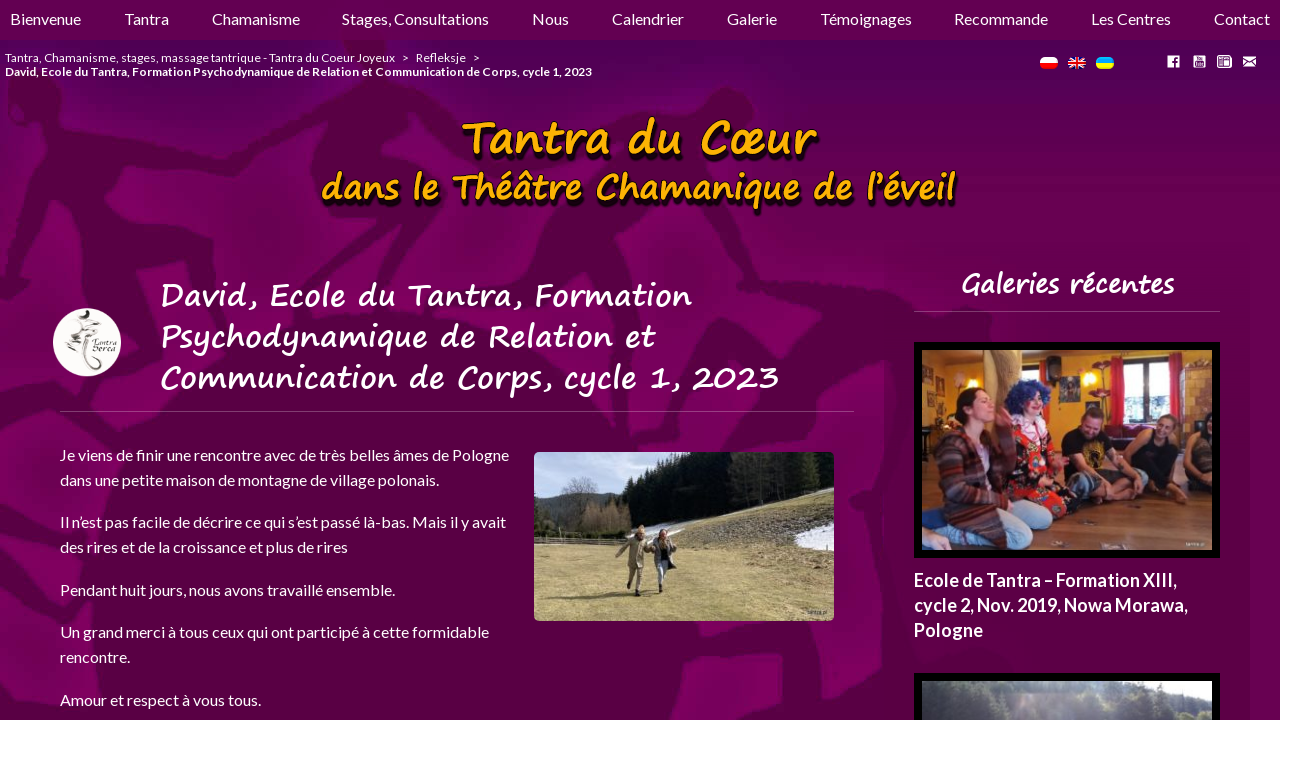

--- FILE ---
content_type: text/html; charset=UTF-8
request_url: https://www.tantra.pl/fr/refleksja/david-ecole-du-tantra-formation-psychodynamique-de-relation-et-communication-de-corps-cycle-2-2023/
body_size: 17571
content:
<!DOCTYPE html>
<html>
<head>
    <meta charset="utf-8">
    <script defer>var ajaxurl = 'https://www.tantra.pl/wp-admin/admin-ajax.php';</script>
    <link href="//cdn.rawgit.com/noelboss/featherlight/1.7.13/release/featherlight.min.css" type="text/css" rel="stylesheet" />
    <meta name='robots' content='index, follow, max-image-preview:large, max-snippet:-1, max-video-preview:-1' />
	<style>img:is([sizes="auto" i], [sizes^="auto," i]) { contain-intrinsic-size: 3000px 1500px }</style>
	<link rel="alternate" hreflang="pl-pl" href="https://www.tantra.pl/refleksja/david-school-of-tantra-of-the-heart-formation-of-psychodynamics-of-relations-and-body-communication-1st-meeting-2023/" />
<link rel="alternate" hreflang="en-us" href="https://www.tantra.pl/en/refleksja/david-school-of-tantra-of-the-heart-formation-of-psychodynamics-of-relations-and-body-communication-1st-meeting-2023/" />
<link rel="alternate" hreflang="fr-fr" href="https://www.tantra.pl/fr/refleksja/david-ecole-du-tantra-formation-psychodynamique-de-relation-et-communication-de-corps-cycle-2-2023/" />
<link rel="alternate" hreflang="x-default" href="https://www.tantra.pl/refleksja/david-school-of-tantra-of-the-heart-formation-of-psychodynamics-of-relations-and-body-communication-1st-meeting-2023/" />

<!-- Google Tag Manager for WordPress by gtm4wp.com -->
<script data-cfasync="false" data-pagespeed-no-defer>
	var gtm4wp_datalayer_name = "dataLayer";
	var dataLayer = dataLayer || [];
</script>
<!-- End Google Tag Manager for WordPress by gtm4wp.com -->
	<!-- This site is optimized with the Yoast SEO plugin v24.3 - https://yoast.com/wordpress/plugins/seo/ -->
	<title>David, Ecole du Tantra, Formation Psychodynamique de Relation et Communication de Corps, cycle 1, 2023 - Tantra.pl</title>
	<meta property="og:locale" content="fr_FR" />
	<meta property="og:type" content="article" />
	<meta property="og:title" content="David, Ecole du Tantra, Formation Psychodynamique de Relation et Communication de Corps, cycle 1, 2023 - Tantra.pl" />
	<meta property="og:description" content="Je viens de finir une rencontre avec de très belles âmes de Pologne dans une petite maison de montagne de village polonais. Il n&rsquo;est pas facile de décrire ce qui s&rsquo;est passé là-bas. Mais il y avait des rires et de la croissance et plus de rires Pendant huit jours, nous avons travaillé ensemble. Un grand [&hellip;]" />
	<meta property="og:url" content="https://www.tantra.pl/fr/refleksja/david-ecole-du-tantra-formation-psychodynamique-de-relation-et-communication-de-corps-cycle-2-2023/" />
	<meta property="og:site_name" content="Tantra.pl" />
	<meta property="article:publisher" content="https://www.facebook.com/TantraSerca/" />
	<meta property="article:modified_time" content="2023-05-07T09:42:56+00:00" />
	<meta property="og:image" content="https://www.tantra.pl/wp-content/uploads/2023/03/Orly-4.jpg" />
	<meta property="og:image:width" content="2292" />
	<meta property="og:image:height" content="1288" />
	<meta property="og:image:type" content="image/jpeg" />
	<meta name="twitter:card" content="summary_large_image" />
	<script type="application/ld+json" class="yoast-schema-graph">{"@context":"https://schema.org","@graph":[{"@type":"WebPage","@id":"https://www.tantra.pl/fr/refleksja/david-ecole-du-tantra-formation-psychodynamique-de-relation-et-communication-de-corps-cycle-2-2023/","url":"https://www.tantra.pl/fr/refleksja/david-ecole-du-tantra-formation-psychodynamique-de-relation-et-communication-de-corps-cycle-2-2023/","name":"David, Ecole du Tantra, Formation Psychodynamique de Relation et Communication de Corps, cycle 1, 2023 - Tantra.pl","isPartOf":{"@id":"https://www.tantra.pl/#website"},"primaryImageOfPage":{"@id":"https://www.tantra.pl/fr/refleksja/david-ecole-du-tantra-formation-psychodynamique-de-relation-et-communication-de-corps-cycle-2-2023/#primaryimage"},"image":{"@id":"https://www.tantra.pl/fr/refleksja/david-ecole-du-tantra-formation-psychodynamique-de-relation-et-communication-de-corps-cycle-2-2023/#primaryimage"},"thumbnailUrl":"https://www.tantra.pl/wp-content/uploads/2023/03/Orly-4-300x169.jpg","datePublished":"2023-03-22T15:31:05+00:00","dateModified":"2023-05-07T09:42:56+00:00","breadcrumb":{"@id":"https://www.tantra.pl/fr/refleksja/david-ecole-du-tantra-formation-psychodynamique-de-relation-et-communication-de-corps-cycle-2-2023/#breadcrumb"},"inLanguage":"fr-FR","potentialAction":[{"@type":"ReadAction","target":["https://www.tantra.pl/fr/refleksja/david-ecole-du-tantra-formation-psychodynamique-de-relation-et-communication-de-corps-cycle-2-2023/"]}]},{"@type":"ImageObject","inLanguage":"fr-FR","@id":"https://www.tantra.pl/fr/refleksja/david-ecole-du-tantra-formation-psychodynamique-de-relation-et-communication-de-corps-cycle-2-2023/#primaryimage","url":"https://www.tantra.pl/wp-content/uploads/2023/03/Orly-4-300x169.jpg","contentUrl":"https://www.tantra.pl/wp-content/uploads/2023/03/Orly-4-300x169.jpg"},{"@type":"BreadcrumbList","@id":"https://www.tantra.pl/fr/refleksja/david-ecole-du-tantra-formation-psychodynamique-de-relation-et-communication-de-corps-cycle-2-2023/#breadcrumb","itemListElement":[{"@type":"ListItem","position":1,"name":"Strona główna","item":"https://www.tantra.pl/fr/"},{"@type":"ListItem","position":2,"name":"Refleksje","item":"https://www.tantra.pl/refleksja/"},{"@type":"ListItem","position":3,"name":"David, Ecole du Tantra, Formation Psychodynamique de Relation et Communication de Corps, cycle 1, 2023"}]},{"@type":"WebSite","@id":"https://www.tantra.pl/#website","url":"https://www.tantra.pl/","name":"Tantra.pl","description":"Tantra pochodzi z sanskrytu i oznacza „tkać” . To też sztuka świadomego kochania. Zobacz więcej o szamanizmie, psychoterapii, masażach i warsztatach.","potentialAction":[{"@type":"SearchAction","target":{"@type":"EntryPoint","urlTemplate":"https://www.tantra.pl/?s={search_term_string}"},"query-input":{"@type":"PropertyValueSpecification","valueRequired":true,"valueName":"search_term_string"}}],"inLanguage":"fr-FR"}]}</script>
	<!-- / Yoast SEO plugin. -->


<link rel='dns-prefetch' href='//fonts.googleapis.com' />
<link rel='dns-prefetch' href='//cdnjs.cloudflare.com' />
<link rel="alternate" type="application/rss+xml" title="Tantra.pl &raquo; Flux" href="https://www.tantra.pl/fr/feed/" />
<link rel="alternate" type="application/rss+xml" title="Tantra.pl &raquo; Flux des commentaires" href="https://www.tantra.pl/fr/comments/feed/" />
<link rel='stylesheet' id='validate-engine-css-css' href='https://www.tantra.pl/wp-content/plugins/wysija-newsletters/css/validationEngine.jquery.css?ver=2.19' type='text/css' media='all' />
<link rel='stylesheet' id='wp-block-library-css' href='https://www.tantra.pl/wp-includes/css/dist/block-library/style.min.css?ver=6.7.4' type='text/css' media='all' />
<style id='classic-theme-styles-inline-css' type='text/css'>
/*! This file is auto-generated */
.wp-block-button__link{color:#fff;background-color:#32373c;border-radius:9999px;box-shadow:none;text-decoration:none;padding:calc(.667em + 2px) calc(1.333em + 2px);font-size:1.125em}.wp-block-file__button{background:#32373c;color:#fff;text-decoration:none}
</style>
<style id='global-styles-inline-css' type='text/css'>
:root{--wp--preset--aspect-ratio--square: 1;--wp--preset--aspect-ratio--4-3: 4/3;--wp--preset--aspect-ratio--3-4: 3/4;--wp--preset--aspect-ratio--3-2: 3/2;--wp--preset--aspect-ratio--2-3: 2/3;--wp--preset--aspect-ratio--16-9: 16/9;--wp--preset--aspect-ratio--9-16: 9/16;--wp--preset--color--black: #000000;--wp--preset--color--cyan-bluish-gray: #abb8c3;--wp--preset--color--white: #ffffff;--wp--preset--color--pale-pink: #f78da7;--wp--preset--color--vivid-red: #cf2e2e;--wp--preset--color--luminous-vivid-orange: #ff6900;--wp--preset--color--luminous-vivid-amber: #fcb900;--wp--preset--color--light-green-cyan: #7bdcb5;--wp--preset--color--vivid-green-cyan: #00d084;--wp--preset--color--pale-cyan-blue: #8ed1fc;--wp--preset--color--vivid-cyan-blue: #0693e3;--wp--preset--color--vivid-purple: #9b51e0;--wp--preset--gradient--vivid-cyan-blue-to-vivid-purple: linear-gradient(135deg,rgba(6,147,227,1) 0%,rgb(155,81,224) 100%);--wp--preset--gradient--light-green-cyan-to-vivid-green-cyan: linear-gradient(135deg,rgb(122,220,180) 0%,rgb(0,208,130) 100%);--wp--preset--gradient--luminous-vivid-amber-to-luminous-vivid-orange: linear-gradient(135deg,rgba(252,185,0,1) 0%,rgba(255,105,0,1) 100%);--wp--preset--gradient--luminous-vivid-orange-to-vivid-red: linear-gradient(135deg,rgba(255,105,0,1) 0%,rgb(207,46,46) 100%);--wp--preset--gradient--very-light-gray-to-cyan-bluish-gray: linear-gradient(135deg,rgb(238,238,238) 0%,rgb(169,184,195) 100%);--wp--preset--gradient--cool-to-warm-spectrum: linear-gradient(135deg,rgb(74,234,220) 0%,rgb(151,120,209) 20%,rgb(207,42,186) 40%,rgb(238,44,130) 60%,rgb(251,105,98) 80%,rgb(254,248,76) 100%);--wp--preset--gradient--blush-light-purple: linear-gradient(135deg,rgb(255,206,236) 0%,rgb(152,150,240) 100%);--wp--preset--gradient--blush-bordeaux: linear-gradient(135deg,rgb(254,205,165) 0%,rgb(254,45,45) 50%,rgb(107,0,62) 100%);--wp--preset--gradient--luminous-dusk: linear-gradient(135deg,rgb(255,203,112) 0%,rgb(199,81,192) 50%,rgb(65,88,208) 100%);--wp--preset--gradient--pale-ocean: linear-gradient(135deg,rgb(255,245,203) 0%,rgb(182,227,212) 50%,rgb(51,167,181) 100%);--wp--preset--gradient--electric-grass: linear-gradient(135deg,rgb(202,248,128) 0%,rgb(113,206,126) 100%);--wp--preset--gradient--midnight: linear-gradient(135deg,rgb(2,3,129) 0%,rgb(40,116,252) 100%);--wp--preset--font-size--small: 13px;--wp--preset--font-size--medium: 20px;--wp--preset--font-size--large: 36px;--wp--preset--font-size--x-large: 42px;--wp--preset--spacing--20: 0.44rem;--wp--preset--spacing--30: 0.67rem;--wp--preset--spacing--40: 1rem;--wp--preset--spacing--50: 1.5rem;--wp--preset--spacing--60: 2.25rem;--wp--preset--spacing--70: 3.38rem;--wp--preset--spacing--80: 5.06rem;--wp--preset--shadow--natural: 6px 6px 9px rgba(0, 0, 0, 0.2);--wp--preset--shadow--deep: 12px 12px 50px rgba(0, 0, 0, 0.4);--wp--preset--shadow--sharp: 6px 6px 0px rgba(0, 0, 0, 0.2);--wp--preset--shadow--outlined: 6px 6px 0px -3px rgba(255, 255, 255, 1), 6px 6px rgba(0, 0, 0, 1);--wp--preset--shadow--crisp: 6px 6px 0px rgba(0, 0, 0, 1);}:where(.is-layout-flex){gap: 0.5em;}:where(.is-layout-grid){gap: 0.5em;}body .is-layout-flex{display: flex;}.is-layout-flex{flex-wrap: wrap;align-items: center;}.is-layout-flex > :is(*, div){margin: 0;}body .is-layout-grid{display: grid;}.is-layout-grid > :is(*, div){margin: 0;}:where(.wp-block-columns.is-layout-flex){gap: 2em;}:where(.wp-block-columns.is-layout-grid){gap: 2em;}:where(.wp-block-post-template.is-layout-flex){gap: 1.25em;}:where(.wp-block-post-template.is-layout-grid){gap: 1.25em;}.has-black-color{color: var(--wp--preset--color--black) !important;}.has-cyan-bluish-gray-color{color: var(--wp--preset--color--cyan-bluish-gray) !important;}.has-white-color{color: var(--wp--preset--color--white) !important;}.has-pale-pink-color{color: var(--wp--preset--color--pale-pink) !important;}.has-vivid-red-color{color: var(--wp--preset--color--vivid-red) !important;}.has-luminous-vivid-orange-color{color: var(--wp--preset--color--luminous-vivid-orange) !important;}.has-luminous-vivid-amber-color{color: var(--wp--preset--color--luminous-vivid-amber) !important;}.has-light-green-cyan-color{color: var(--wp--preset--color--light-green-cyan) !important;}.has-vivid-green-cyan-color{color: var(--wp--preset--color--vivid-green-cyan) !important;}.has-pale-cyan-blue-color{color: var(--wp--preset--color--pale-cyan-blue) !important;}.has-vivid-cyan-blue-color{color: var(--wp--preset--color--vivid-cyan-blue) !important;}.has-vivid-purple-color{color: var(--wp--preset--color--vivid-purple) !important;}.has-black-background-color{background-color: var(--wp--preset--color--black) !important;}.has-cyan-bluish-gray-background-color{background-color: var(--wp--preset--color--cyan-bluish-gray) !important;}.has-white-background-color{background-color: var(--wp--preset--color--white) !important;}.has-pale-pink-background-color{background-color: var(--wp--preset--color--pale-pink) !important;}.has-vivid-red-background-color{background-color: var(--wp--preset--color--vivid-red) !important;}.has-luminous-vivid-orange-background-color{background-color: var(--wp--preset--color--luminous-vivid-orange) !important;}.has-luminous-vivid-amber-background-color{background-color: var(--wp--preset--color--luminous-vivid-amber) !important;}.has-light-green-cyan-background-color{background-color: var(--wp--preset--color--light-green-cyan) !important;}.has-vivid-green-cyan-background-color{background-color: var(--wp--preset--color--vivid-green-cyan) !important;}.has-pale-cyan-blue-background-color{background-color: var(--wp--preset--color--pale-cyan-blue) !important;}.has-vivid-cyan-blue-background-color{background-color: var(--wp--preset--color--vivid-cyan-blue) !important;}.has-vivid-purple-background-color{background-color: var(--wp--preset--color--vivid-purple) !important;}.has-black-border-color{border-color: var(--wp--preset--color--black) !important;}.has-cyan-bluish-gray-border-color{border-color: var(--wp--preset--color--cyan-bluish-gray) !important;}.has-white-border-color{border-color: var(--wp--preset--color--white) !important;}.has-pale-pink-border-color{border-color: var(--wp--preset--color--pale-pink) !important;}.has-vivid-red-border-color{border-color: var(--wp--preset--color--vivid-red) !important;}.has-luminous-vivid-orange-border-color{border-color: var(--wp--preset--color--luminous-vivid-orange) !important;}.has-luminous-vivid-amber-border-color{border-color: var(--wp--preset--color--luminous-vivid-amber) !important;}.has-light-green-cyan-border-color{border-color: var(--wp--preset--color--light-green-cyan) !important;}.has-vivid-green-cyan-border-color{border-color: var(--wp--preset--color--vivid-green-cyan) !important;}.has-pale-cyan-blue-border-color{border-color: var(--wp--preset--color--pale-cyan-blue) !important;}.has-vivid-cyan-blue-border-color{border-color: var(--wp--preset--color--vivid-cyan-blue) !important;}.has-vivid-purple-border-color{border-color: var(--wp--preset--color--vivid-purple) !important;}.has-vivid-cyan-blue-to-vivid-purple-gradient-background{background: var(--wp--preset--gradient--vivid-cyan-blue-to-vivid-purple) !important;}.has-light-green-cyan-to-vivid-green-cyan-gradient-background{background: var(--wp--preset--gradient--light-green-cyan-to-vivid-green-cyan) !important;}.has-luminous-vivid-amber-to-luminous-vivid-orange-gradient-background{background: var(--wp--preset--gradient--luminous-vivid-amber-to-luminous-vivid-orange) !important;}.has-luminous-vivid-orange-to-vivid-red-gradient-background{background: var(--wp--preset--gradient--luminous-vivid-orange-to-vivid-red) !important;}.has-very-light-gray-to-cyan-bluish-gray-gradient-background{background: var(--wp--preset--gradient--very-light-gray-to-cyan-bluish-gray) !important;}.has-cool-to-warm-spectrum-gradient-background{background: var(--wp--preset--gradient--cool-to-warm-spectrum) !important;}.has-blush-light-purple-gradient-background{background: var(--wp--preset--gradient--blush-light-purple) !important;}.has-blush-bordeaux-gradient-background{background: var(--wp--preset--gradient--blush-bordeaux) !important;}.has-luminous-dusk-gradient-background{background: var(--wp--preset--gradient--luminous-dusk) !important;}.has-pale-ocean-gradient-background{background: var(--wp--preset--gradient--pale-ocean) !important;}.has-electric-grass-gradient-background{background: var(--wp--preset--gradient--electric-grass) !important;}.has-midnight-gradient-background{background: var(--wp--preset--gradient--midnight) !important;}.has-small-font-size{font-size: var(--wp--preset--font-size--small) !important;}.has-medium-font-size{font-size: var(--wp--preset--font-size--medium) !important;}.has-large-font-size{font-size: var(--wp--preset--font-size--large) !important;}.has-x-large-font-size{font-size: var(--wp--preset--font-size--x-large) !important;}
:where(.wp-block-post-template.is-layout-flex){gap: 1.25em;}:where(.wp-block-post-template.is-layout-grid){gap: 1.25em;}
:where(.wp-block-columns.is-layout-flex){gap: 2em;}:where(.wp-block-columns.is-layout-grid){gap: 2em;}
:root :where(.wp-block-pullquote){font-size: 1.5em;line-height: 1.6;}
</style>
<link rel='stylesheet' id='contact-form-7-css' href='https://www.tantra.pl/wp-content/plugins/contact-form-7/includes/css/styles.css?ver=6.0.3' type='text/css' media='all' />
<link rel='stylesheet' id='wpml-legacy-horizontal-list-0-css' href='https://www.tantra.pl/wp-content/plugins/sitepress-multilingual-cms/templates/language-switchers/legacy-list-horizontal/style.min.css?ver=1' type='text/css' media='all' />
<link rel='stylesheet' id='tantra-style-css' href='https://www.tantra.pl/wp-content/themes/tantra/dist/css/main.css?ver=6.7.4' type='text/css' media='all' />
<link rel='stylesheet' id='tantra-fonts-css' href='https://fonts.googleapis.com/css?family=Courgette%7CLato%3A400%2C700%2C900&#038;amp&#038;subset=latin-ext&#038;ver=6.7.4' type='text/css' media='all' />
<link rel='stylesheet' id='photo_swipe-css' href='https://www.tantra.pl/wp-content/themes/tantra/dist/css/photoswipe.css?ver=6.7.4' type='text/css' media='all' />
<link rel='stylesheet' id='photo_swipe_def-css' href='https://www.tantra.pl/wp-content/themes/tantra/dist/css/default-skin/default-skin.css?ver=6.7.4' type='text/css' media='all' />
<link rel='stylesheet' id='font-awsome_all-css' href='https://cdnjs.cloudflare.com/ajax/libs/font-awesome/5.9.0/css/all.css?ver=6.7.4' type='text/css' media='all' />
<link rel='stylesheet' id='feather_light_css-css' href='https://www.tantra.pl/wp-content/themes/tantra/dist/css/featherlight.min.css?ver=6.7.4' type='text/css' media='1' />
<link rel='stylesheet' id='fwdr3dcov_cov_css-css' href='https://www.tantra.pl/wp-content/plugins/codecanyon-7032682-royal-3d-coverflow-wordpress-plugin/css/fwdr3dcov.css?ver=6.7.4' type='text/css' media='all' />
<!--n2css--><!--n2js--><script type="text/javascript" src="https://www.tantra.pl/wp-includes/js/jquery/jquery.min.js?ver=3.7.1" id="jquery-core-js"></script>
<script type="text/javascript" src="https://www.tantra.pl/wp-includes/js/jquery/jquery-migrate.min.js?ver=3.4.1" id="jquery-migrate-js"></script>
<script type="text/javascript" src="https://www.tantra.pl/wp-content/themes/tantra/dist/js/photoswipe.min.js?ver=6.7.4" id="photo_swipe-js"></script>
<script type="text/javascript" src="https://www.tantra.pl/wp-content/themes/tantra/dist/js/photoswipe-ui-default.min.js?ver=6.7.4" id="photo_swipe_def-js"></script>
<script type="text/javascript" src="https://www.tantra.pl/wp-content/plugins/codecanyon-7032682-royal-3d-coverflow-wordpress-plugin/js/FWDRoyal3DCoverflow.js?ver=6.7.4" id="fwdr3dcov_cov_script-js"></script>
<link rel="https://api.w.org/" href="https://www.tantra.pl/fr/wp-json/" /><link rel="EditURI" type="application/rsd+xml" title="RSD" href="https://www.tantra.pl/xmlrpc.php?rsd" />
<meta name="generator" content="WordPress 6.7.4" />
<link rel='shortlink' href='https://www.tantra.pl/fr/?p=77452' />
<link rel="alternate" title="oEmbed (JSON)" type="application/json+oembed" href="https://www.tantra.pl/fr/wp-json/oembed/1.0/embed?url=https%3A%2F%2Fwww.tantra.pl%2Ffr%2Frefleksja%2Fdavid-ecole-du-tantra-formation-psychodynamique-de-relation-et-communication-de-corps-cycle-2-2023%2F" />
<link rel="alternate" title="oEmbed (XML)" type="text/xml+oembed" href="https://www.tantra.pl/fr/wp-json/oembed/1.0/embed?url=https%3A%2F%2Fwww.tantra.pl%2Ffr%2Frefleksja%2Fdavid-ecole-du-tantra-formation-psychodynamique-de-relation-et-communication-de-corps-cycle-2-2023%2F&#038;format=xml" />
<meta name="generator" content="WPML ver:4.6.15 stt:1,4,42,56;" />

<!-- Google Tag Manager for WordPress by gtm4wp.com -->
<!-- GTM Container placement set to footer -->
<script data-cfasync="false" data-pagespeed-no-defer>
	var dataLayer_content = {"pagePostType":"tan_reflexions","pagePostType2":"single-tan_reflexions","pagePostAuthor":"Magdalena Kaminska"};
	dataLayer.push( dataLayer_content );
</script>
<script data-cfasync="false" data-pagespeed-no-defer>
(function(w,d,s,l,i){w[l]=w[l]||[];w[l].push({'gtm.start':
new Date().getTime(),event:'gtm.js'});var f=d.getElementsByTagName(s)[0],
j=d.createElement(s),dl=l!='dataLayer'?'&l='+l:'';j.async=true;j.src=
'//www.googletagmanager.com/gtm.js?id='+i+dl;f.parentNode.insertBefore(j,f);
})(window,document,'script','dataLayer','GTM-W9P492GD');
</script>
<!-- End Google Tag Manager for WordPress by gtm4wp.com --><script type="application/ld+json">{
    "@context": "https://schema.org",
    "@type": "Article",
    "mainEntityOfPage": {
        "@type": "WebPage",
        "@id": "https://www.tantra.pl/fr/refleksja/david-ecole-du-tantra-formation-psychodynamique-de-relation-et-communication-de-corps-cycle-2-2023/"
    },
    "headline": "David, Ecole du Tantra, Formation Psychodynamique de Relation et Communication de Corps, cycle 1, 2023",
    "image": [
        "https://www.tantra.pl/wp-content/uploads/2023/03/Orly-4.jpg"
    ],
    "datePublished": "2023-03-22 16:31:05",
    "dateModified": "2023-05-07 11:42:56",
    "author": {
        "@type": "Person",
        "name": "Magdalena Kaminska"
    },
    "publisher": {
        "@type": "Organization",
        "name": "Tantra.pl",
        "logo": {
            "@type": "ImageObject",
            "url": "https://www.tantra.pl/wp-content/uploads/2020/05/tantra_fr.png"
        }
    },
    "description": "Je viens de finir une rencontre avec de tr\u00e8s belles \u00e2mes\u00a0de Pologne dans une petite maison de montagne de village polonais. Il n&rsquo;est pas facile de d\u00e9crire ce qui s&rsquo;est pass\u00e9 l\u00e0-bas. Mais il y avait des rires et de la croissance et plus de rires Pendant huit jours, nous avons travaill\u00e9 ensemble. Un grand"
}</script>    <meta name="viewport" content="width=device-width, initial-scale=1">
</head>
<body id="global" class="tan_reflexions-template-default single single-tan_reflexions postid-77452" oncontextmenu="return false" onselectstart="return false" ondragstart="return false">

<!-- header -->
<header id="" class="clearfix header header--nofix">
    <!-- Global site tag (gtag.js) - Google Analytics -->
    <script async src="https://www.googletagmanager.com/gtag/js?id=UA-10529753-2"></script>

    <script>

      window.dataLayer = window.dataLayer || [];

      function gtag(){dataLayer.push(arguments);}

      gtag('js', new Date());
      gtag('config', 'UA-10529753-2');

    </script>

        <!-- header__menu -->
        <nav class="header__menu header__menu--upper  main-menu jsMainMenu">

            <!-- header__container -->
            <div class="header__container clearfix">

                <div class="header__menus--links menu jsMobileMenu">
                    <ul id="menu-main-francuski0" class="nav nav--main"><li id="menu-item-3152" class="menu-item menu-item-type-custom menu-item-object-custom menu-item-3152"><a href="/fr/" data-wpel-link="internal">Bienvenue</a></li>
<li id="menu-item-74525" class="menu-item menu-item-type-custom menu-item-object-custom menu-item-has-children menu-item-74525"><a href="http://www.tantra.pl/fr/" data-wpel-link="internal">Tantra</a>
<ul class="sub-menu">
	<li id="menu-item-23396" class="menu-item menu-item-type-post_type menu-item-object-tan_workshops menu-item-23396"><a href="https://www.tantra.pl/fr/warsztaty/ecole-du-tantra/" data-wpel-link="internal">Ecole du Tantra du Coeur 2-ans</a></li>
	<li id="menu-item-29503" class="menu-item menu-item-type-post_type menu-item-object-page menu-item-has-children menu-item-29503"><a href="https://www.tantra.pl/fr/stages-tantriques/" data-wpel-link="internal">Stages Tantriques  ➤</a>
	<ul class="sub-menu">
		<li id="menu-item-23397" class="menu-item menu-item-type-post_type menu-item-object-tan_workshops menu-item-23397"><a href="https://www.tantra.pl/fr/warsztaty/reveillon-tantrique/" data-wpel-link="internal">Reveillon Tantrique</a></li>
		<li id="menu-item-39838" class="menu-item menu-item-type-post_type menu-item-object-tan_events menu-item-39838"><a href="https://www.tantra.pl/fr/kalendarium/warsztat-tantryczno-szamanski-wedrowka-zakochanych/" data-wpel-link="internal">Stage tantrique et shamanique, Le Voyage des Amoureux</a></li>
		<li id="menu-item-39835" class="menu-item menu-item-type-post_type menu-item-object-tan_events menu-item-39835"><a href="https://www.tantra.pl/fr/kalendarium/stage-de-tantra-du-coeur-indie/" data-wpel-link="internal">Tantra Chamanique en Inde</a></li>
		<li id="menu-item-23391" class="menu-item menu-item-type-post_type menu-item-object-tan_workshops menu-item-23391"><a href="https://www.tantra.pl/fr/warsztaty/enfant-interieur/" data-wpel-link="internal">Enfant intérieur – stage du tantra</a></li>
		<li id="menu-item-39836" class="menu-item menu-item-type-post_type menu-item-object-tan_events menu-item-39836"><a href="https://www.tantra.pl/fr/kalendarium/letni-otwarty-warsztat-tantry/" data-wpel-link="internal">„Eros et Psyche” – Stage ouvert du Tantra</a></li>
		<li id="menu-item-39837" class="menu-item menu-item-type-post_type menu-item-object-tan_events menu-item-39837"><a href="https://www.tantra.pl/fr/kalendarium/stage-ouvert-du-tantra-du-printemps/" data-wpel-link="internal">Tantra chamanique – Femme, homme, être humain – Pont vers la multidimensionnalité – stage ouvert</a></li>
		<li id="menu-item-31394" class="menu-item menu-item-type-post_type menu-item-object-tan_workshops menu-item-31394"><a href="https://www.tantra.pl/fr/warsztaty/la-graine-de-la-terre/" data-wpel-link="internal">La graine de la terre</a></li>
		<li id="menu-item-29988" class="menu-item menu-item-type-post_type menu-item-object-tan_workshops menu-item-29988"><a href="https://www.tantra.pl/fr/warsztaty/kobieta-w-tobie/" data-wpel-link="internal">La Femme en Toi ; Un Stage pour les Hommes et les Femmes</a></li>
		<li id="menu-item-29989" class="menu-item menu-item-type-post_type menu-item-object-tan_workshops menu-item-29989"><a href="https://www.tantra.pl/fr/warsztaty/relacje-seksualne/" data-wpel-link="internal">Le voyage à travers les Sept dimensions de la relation sexuelle.</a></li>
		<li id="menu-item-23395" class="menu-item menu-item-type-post_type menu-item-object-tan_workshops menu-item-23395"><a href="https://www.tantra.pl/fr/warsztaty/tantra-pour-les-couples/" data-wpel-link="internal">Tantra pour Couples</a></li>
	</ul>
</li>
	<li id="menu-item-47285" class="menu-item menu-item-type-post_type menu-item-object-page menu-item-47285"><a href="https://www.tantra.pl/fr/tantra-du-coeur/" data-wpel-link="internal">Qu&rsquo;est-ce que le Tantra</a></li>
	<li id="menu-item-47281" class="menu-item menu-item-type-post_type menu-item-object-page menu-item-47281"><a href="https://www.tantra.pl/fr/themes-de-nos-ateliers/" data-wpel-link="internal">Tantra en France – Thèmes de nos ateliers</a></li>
	<li id="menu-item-23398" class="menu-item menu-item-type-post_type menu-item-object-page menu-item-23398"><a href="https://www.tantra.pl/fr/massage-therapeutique/massage-tantrique/" data-wpel-link="internal">Massage Tantrique</a></li>
</ul>
</li>
<li id="menu-item-74526" class="menu-item menu-item-type-custom menu-item-object-custom menu-item-has-children menu-item-74526"><a href="http://www.tantra.pl/fr/" data-wpel-link="internal">Chamanisme</a>
<ul class="sub-menu">
	<li id="menu-item-47283" class="menu-item menu-item-type-post_type menu-item-object-page menu-item-47283"><a href="https://www.tantra.pl/fr/chamanisme/" data-wpel-link="internal">Qu&rsquo;est-ce que le Chamanisme</a></li>
	<li id="menu-item-29504" class="menu-item menu-item-type-post_type menu-item-object-page menu-item-has-children menu-item-29504"><a href="https://www.tantra.pl/fr/stages-chamaniques/" data-wpel-link="internal">Stages Chamaniques  ➤</a>
	<ul class="sub-menu">
		<li id="menu-item-23355" class="menu-item menu-item-type-post_type menu-item-object-tan_workshops menu-item-23355"><a href="https://www.tantra.pl/fr/warsztaty/danse-avec-les-dieux/" data-wpel-link="internal">Danse avec les Dieux et les Déesses</a></li>
		<li id="menu-item-23353" class="menu-item menu-item-type-post_type menu-item-object-tan_workshops menu-item-23353"><a href="https://www.tantra.pl/fr/warsztaty/voyage-du-heros/" data-wpel-link="internal">Le Voyage du Héros</a></li>
		<li id="menu-item-30293" class="menu-item menu-item-type-post_type menu-item-object-tan_workshops menu-item-30293"><a href="https://www.tantra.pl/fr/warsztaty/stage-le-voyage-de-lamoureux/" data-wpel-link="internal">Le voyage de l’amoureux</a></li>
		<li id="menu-item-23356" class="menu-item menu-item-type-post_type menu-item-object-tan_workshops menu-item-23356"><a href="https://www.tantra.pl/fr/warsztaty/reve-vie/" data-wpel-link="internal">Rêve et Tarot</a></li>
		<li id="menu-item-23354" class="menu-item menu-item-type-post_type menu-item-object-tan_workshops menu-item-23354"><a href="https://www.tantra.pl/fr/warsztaty/stage-chamanique-mort-et-resurrection/" data-wpel-link="internal">Mort et Résurrection</a></li>
	</ul>
</li>
	<li id="menu-item-28153" class="menu-item menu-item-type-post_type menu-item-object-page menu-item-28153"><a href="https://www.tantra.pl/fr/expeditions/" data-wpel-link="internal">Voyageur chamanique</a></li>
	<li id="menu-item-74528" class="menu-item menu-item-type-post_type menu-item-object-page menu-item-74528"><a href="https://www.tantra.pl/fr/themes-de-nos-ateliers/" data-wpel-link="internal">Tantra en France – Thèmes de nos ateliers</a></li>
</ul>
</li>
<li id="menu-item-28273" class="menu-item menu-item-type-post_type menu-item-object-page menu-item-has-children menu-item-28273"><a href="https://www.tantra.pl/fr/stages-consultations/" data-wpel-link="internal">Stages, Consultations</a>
<ul class="sub-menu">
	<li id="menu-item-74529" class="menu-item menu-item-type-post_type menu-item-object-page menu-item-74529"><a href="https://www.tantra.pl/fr/developpement-personnel/psychoterapia/" data-wpel-link="internal">Psychothérapie</a></li>
	<li id="menu-item-23235" class="menu-item menu-item-type-taxonomy menu-item-object-tan_workshops_cats menu-item-23235"><a href="https://www.tantra.pl/fr/tantra/stages-danse-musique-voix/" data-wpel-link="internal">Stages danse musique voix</a></li>
	<li id="menu-item-23237" class="menu-item menu-item-type-post_type menu-item-object-tan_workshops menu-item-23237"><a href="https://www.tantra.pl/fr/warsztaty/therapie-energetique-en-entreprise/" data-wpel-link="internal">Thérapie énergétique en entreprise</a></li>
	<li id="menu-item-23643" class="menu-item menu-item-type-post_type menu-item-object-page menu-item-23643"><a href="https://www.tantra.pl/fr/evenements/" data-wpel-link="internal">Événements</a></li>
</ul>
</li>
<li id="menu-item-3197" class="menu-item menu-item-type-custom menu-item-object-custom menu-item-has-children menu-item-3197"><a href="/fr/nous2-fr/" data-wpel-link="internal">Nous</a>
<ul class="sub-menu">
	<li id="menu-item-23006" class="menu-item menu-item-type-post_type menu-item-object-tan_team menu-item-23006"><a href="https://www.tantra.pl/fr/o-nas/gaya/" data-wpel-link="internal">Gaya</a></li>
	<li id="menu-item-23007" class="menu-item menu-item-type-post_type menu-item-object-tan_team menu-item-23007"><a href="https://www.tantra.pl/fr/o-nas/szymon/" data-wpel-link="internal">Szymon Podgorski</a></li>
	<li id="menu-item-23012" class="menu-item menu-item-type-post_type menu-item-object-tan_team menu-item-23012"><a href="https://www.tantra.pl/fr/o-nas/fr-aleksandra-sasza/" data-wpel-link="internal">Aleksandra Jozwiak</a></li>
	<li id="menu-item-23016" class="menu-item menu-item-type-post_type menu-item-object-tan_team menu-item-23016"><a href="https://www.tantra.pl/fr/o-nas/magdalena-kaminska/" data-wpel-link="internal">Magdalena K.</a></li>
	<li id="menu-item-23013" class="menu-item menu-item-type-post_type menu-item-object-tan_team menu-item-23013"><a href="https://www.tantra.pl/fr/o-nas/aleksandra-perpetua/" data-wpel-link="internal">Aleksandra Podgórska</a></li>
	<li id="menu-item-23009" class="menu-item menu-item-type-post_type menu-item-object-tan_team menu-item-23009"><a href="https://www.tantra.pl/fr/o-nas/anna-waszkielewicz/" data-wpel-link="internal">Anna Waszkielewicz</a></li>
	<li id="menu-item-23011" class="menu-item menu-item-type-post_type menu-item-object-tan_team menu-item-23011"><a href="https://www.tantra.pl/fr/o-nas/magdalena-dominiak/" data-wpel-link="internal">Magdalena Dominiak</a></li>
	<li id="menu-item-23005" class="menu-item menu-item-type-post_type menu-item-object-tan_team menu-item-23005"><a href="https://www.tantra.pl/fr/o-nas/mario-fr/" data-wpel-link="internal">Mario</a></li>
</ul>
</li>
<li id="menu-item-23351" class="menu-item menu-item-type-custom menu-item-object-custom menu-item-23351"><a href="https://www.tantra.pl/fr/kalendarium/" data-wpel-link="internal">Calendrier</a></li>
<li id="menu-item-24069" class="menu-item menu-item-type-post_type_archive menu-item-object-tan_gallery menu-item-has-children menu-item-24069"><a href="https://www.tantra.pl/fr/galeria/" data-wpel-link="internal">Galerie</a>
<ul class="sub-menu">
	<li id="menu-item-47280" class="menu-item menu-item-type-post_type_archive menu-item-object-tan_gallery menu-item-47280"><a href="https://www.tantra.pl/fr/galeria/" data-wpel-link="internal">Photos de stage</a></li>
	<li id="menu-item-23239" class="menu-item menu-item-type-custom menu-item-object-custom menu-item-23239"><a target="_blank" href="https://www.youtube.com/channel/UCM1FiaD93QMf4N_gx9NTHFw" data-wpel-link="external" rel="nofollow">Video</a></li>
</ul>
</li>
<li id="menu-item-24121" class="menu-item menu-item-type-custom menu-item-object-custom menu-item-has-children menu-item-24121"><a href="/fr/refleksje/" data-wpel-link="internal">Témoignages</a>
<ul class="sub-menu">
	<li id="menu-item-24122" class="menu-item menu-item-type-taxonomy menu-item-object-tan_reflexions_cat current-tan_reflexions-ancestor current-menu-parent current-tan_reflexions-parent menu-item-24122"><a href="https://www.tantra.pl/fr/refleksje/2-ans-ecole-du-tantra/" data-wpel-link="internal">2-ans Ecole du Tantra</a></li>
	<li id="menu-item-28231" class="menu-item menu-item-type-taxonomy menu-item-object-tan_reflexions_cat menu-item-28231"><a href="https://www.tantra.pl/fr/refleksje/la-danse-avec-les-dieux/" data-wpel-link="internal">La Danse avec les Dieux</a></li>
	<li id="menu-item-28227" class="menu-item menu-item-type-taxonomy menu-item-object-tan_reflexions_cat menu-item-28227"><a href="https://www.tantra.pl/fr/refleksje/le-voyage-du-heros/" data-wpel-link="internal">Le Voyage du Héros</a></li>
	<li id="menu-item-79226" class="menu-item menu-item-type-taxonomy menu-item-object-tan_reflexions_cat menu-item-79226"><a href="https://www.tantra.pl/fr/refleksje/le-nom-que-je-porte/" data-wpel-link="internal">Le Nom que je porte</a></li>
	<li id="menu-item-90008" class="menu-item menu-item-type-taxonomy menu-item-object-tan_reflexions_cat menu-item-90008"><a href="https://www.tantra.pl/fr/refleksje/le-voyage-des-amorous/" data-wpel-link="internal">Le Voyage des Amoureux</a></li>
	<li id="menu-item-28228" class="menu-item menu-item-type-taxonomy menu-item-object-tan_reflexions_cat menu-item-28228"><a href="https://www.tantra.pl/fr/refleksje/reveillon-tantrique/" data-wpel-link="internal">Reveillon Tantrique</a></li>
	<li id="menu-item-100048" class="menu-item menu-item-type-taxonomy menu-item-object-tan_reflexions_cat menu-item-100048"><a href="https://www.tantra.pl/fr/refleksje/larbre-de-vie/" data-wpel-link="internal">L&rsquo;Arbre de vie</a></li>
	<li id="menu-item-28232" class="menu-item menu-item-type-taxonomy menu-item-object-tan_reflexions_cat menu-item-28232"><a href="https://www.tantra.pl/fr/refleksje/reve-la-vie/" data-wpel-link="internal">Reve la vie</a></li>
	<li id="menu-item-28229" class="menu-item menu-item-type-taxonomy menu-item-object-tan_reflexions_cat menu-item-28229"><a href="https://www.tantra.pl/fr/refleksje/smierc-i-odrodzenie-fr/" data-wpel-link="internal">Mort et la Renaissance</a></li>
	<li id="menu-item-85397" class="menu-item menu-item-type-taxonomy menu-item-object-tan_reflexions_cat menu-item-85397"><a href="https://www.tantra.pl/fr/refleksje/tantra-du-coeur-en-inde/" data-wpel-link="internal">Tantra du Coeur en Inde</a></li>
	<li id="menu-item-90020" class="menu-item menu-item-type-taxonomy menu-item-object-tan_reflexions_cat menu-item-90020"><a href="https://www.tantra.pl/fr/refleksje/enfant-interieur/" data-wpel-link="internal">Enfant intérieur</a></li>
	<li id="menu-item-28226" class="menu-item menu-item-type-taxonomy menu-item-object-tan_reflexions_cat menu-item-28226"><a href="https://www.tantra.pl/fr/refleksje/stage-ouvert-de-tantra/" data-wpel-link="internal">Stage ouvert de tantra</a></li>
	<li id="menu-item-28230" class="menu-item menu-item-type-taxonomy menu-item-object-tan_reflexions_cat menu-item-28230"><a href="https://www.tantra.pl/fr/refleksje/tantra-pour-les-couples/" data-wpel-link="internal">Tantra pour les Couples</a></li>
</ul>
</li>
<li id="menu-item-23041" class="menu-item menu-item-type-custom menu-item-object-custom menu-item-has-children menu-item-23041"><a href="#">Recommande</a>
<ul class="sub-menu">
	<li id="menu-item-29552" class="menu-item menu-item-type-taxonomy menu-item-object-category menu-item-29552"><a href="https://www.tantra.pl/fr/category/blog-fr/" data-wpel-link="internal">Blog</a></li>
	<li id="menu-item-26480" class="menu-item menu-item-type-taxonomy menu-item-object-category menu-item-26480"><a href="https://www.tantra.pl/fr/category/recommande/articles-tantra-fr/" data-wpel-link="internal">Articles &#8211; Tantra</a></li>
	<li id="menu-item-31128" class="menu-item menu-item-type-taxonomy menu-item-object-category menu-item-31128"><a href="https://www.tantra.pl/fr/category/recommande/articles-psychotherapie-et-therapie-corporelle/" data-wpel-link="internal">Articles &#8211; psychothérapie et thérapie corporelle</a></li>
	<li id="menu-item-26482" class="menu-item menu-item-type-post_type_archive menu-item-object-tan_video menu-item-26482"><a href="https://www.tantra.pl/fr/filmy/" data-wpel-link="internal">Film</a></li>
	<li id="menu-item-31124" class="menu-item menu-item-type-taxonomy menu-item-object-category menu-item-31124"><a href="https://www.tantra.pl/fr/category/recommande/articles-interessant/" data-wpel-link="internal">Articles intéressant</a></li>
	<li id="menu-item-26481" class="menu-item menu-item-type-taxonomy menu-item-object-category menu-item-26481"><a href="https://www.tantra.pl/fr/category/recommande/les-livres-interessants-fr/" data-wpel-link="internal">Les livres intéressants</a></li>
</ul>
</li>
<li id="menu-item-31229" class="menu-item menu-item-type-custom menu-item-object-custom menu-item-has-children menu-item-31229"><a href="http://#" data-wpel-link="external" rel="nofollow">Les Centres</a>
<ul class="sub-menu">
	<li id="menu-item-31237" class="menu-item menu-item-type-post_type menu-item-object-page menu-item-31237"><a href="https://www.tantra.pl/fr/riviere-modra/" data-wpel-link="internal">Modra Rzeka</a></li>
	<li id="menu-item-31238" class="menu-item menu-item-type-post_type menu-item-object-page menu-item-31238"><a href="https://www.tantra.pl/fr/hobbit-montaine/" data-wpel-link="internal">Hobbitowa Górka</a></li>
</ul>
</li>
<li id="menu-item-23974" class="menu-item menu-item-type-post_type menu-item-object-page menu-item-has-children menu-item-23974"><a href="https://www.tantra.pl/fr/contact/" data-wpel-link="internal">Contact</a>
<ul class="sub-menu">
	<li id="menu-item-23975" class="menu-item menu-item-type-custom menu-item-object-custom menu-item-23975"><a href="https://www.tantra.pl/fr/zgloszenie" data-wpel-link="internal">Je participe</a></li>
</ul>
</li>
</ul>                </div>

                <a href="#" class="header__hamburger jsOpenMobile">

                    <svg class="svg svg--hamburger" viewBox="0 0 32 32" >
                        <path d="M4,10h24c1.104,0,2-0.896,2-2s-0.896-2-2-2H4C2.896,6,2,6.896,2,8S2.896,10,4,10z M28,14H4c-1.104,0-2,0.896-2,2  s0.896,2,2,2h24c1.104,0,2-0.896,2-2S29.104,14,28,14z M28,22H4c-1.104,0-2,0.896-2,2s0.896,2,2,2h24c1.104,0,2-0.896,2-2  S29.104,22,28,22z"/>
                    </svg>

                </a>

            </div>
            <!-- /header__container -->
        </nav>
        <!-- /header__menu -->

        <nav class="header__menu header__menu--lower">

            <!-- header__container -->
            <div class="header__container clearfix">

            <div class="header__menus--breadcrumbs">

                <ul id="breadcrumbs" class="breadcrumbs"itemscope itemtype="https://schema.org/BreadcrumbList"><li class="item-home"itemprop="itemListElement" itemscope itemtype="https://schema.org/ListItem"><a class="bread-link bread-home" title="Tantra, Chamanisme, stages, massage tantrique - Tantra du Coeur Joyeux" href="https://www.tantra.pl/fr/" itemtype="https://schema.org/Thing" itemprop="item" data-wpel-link="internal"><span itemprop="name">Tantra, Chamanisme, stages, massage tantrique - Tantra du Coeur Joyeux</span></a><meta itemprop="position" content="1" /></li><li class="separator separator-home"> > </li><li class="item-cat item-custom-post-type-tan_reflexions" itemprop="itemListElement" itemscope itemtype="https://schema.org/ListItem"><a class="bread-cat bread-custom-post-type-tan_reflexions" href="https://www.tantra.pl/fr/refleksja/" title="Refleksje" itemtype="https://schema.org/Thing" itemprop="item" data-wpel-link="internal"><span itemprop="name">Refleksje</span></a><meta itemprop="position" content="2" /></li><li class="separator"> > </li><li class="item-current item-77452" itemprop="itemListElement" itemscope itemtype="https://schema.org/ListItem"><strong class="bread-current bread-77452" title="David, Ecole du Tantra, Formation Psychodynamique de Relation et Communication de Corps, cycle 1, 2023"><a class="bread-current bread-77452" href="https://www.tantra.pl/fr/refleksja/david-ecole-du-tantra-formation-psychodynamique-de-relation-et-communication-de-corps-cycle-2-2023/" title="David, Ecole du Tantra, Formation Psychodynamique de Relation et Communication de Corps, cycle 1, 2023" itemtype="https://schema.org/Thing" itemprop="item" data-wpel-link="internal"><span itemprop="name">David, Ecole du Tantra, Formation Psychodynamique de Relation et Communication de Corps, cycle 1, 2023</span></a></strong><meta itemprop="position" content="3" /></li></ul>
            </div>

            <div class="header__menus--lang">
                
<div class="lang_sel_list_horizontal wpml-ls-statics-shortcode_actions wpml-ls wpml-ls-legacy-list-horizontal" id="lang_sel_list">
	<ul><li class="icl-pl wpml-ls-slot-shortcode_actions wpml-ls-item wpml-ls-item-pl wpml-ls-first-item wpml-ls-item-legacy-list-horizontal">
				<a href="https://www.tantra.pl/refleksja/david-school-of-tantra-of-the-heart-formation-of-psychodynamics-of-relations-and-body-communication-1st-meeting-2023/" class="wpml-ls-link" data-wpel-link="external" rel="nofollow">
                                                        <img
            class="wpml-ls-flag iclflag"
            src="https://www.tantra.pl/wp-content/plugins/sitepress-multilingual-cms/res/flags/pl.png"
            alt="Polonais"
            width=18
            height=12
    /></a>
			</li><li class="icl-en wpml-ls-slot-shortcode_actions wpml-ls-item wpml-ls-item-en wpml-ls-item-legacy-list-horizontal">
				<a href="https://www.tantra.pl/en/refleksja/david-school-of-tantra-of-the-heart-formation-of-psychodynamics-of-relations-and-body-communication-1st-meeting-2023/" class="wpml-ls-link" data-wpel-link="external" rel="nofollow">
                                                        <img
            class="wpml-ls-flag iclflag"
            src="https://www.tantra.pl/wp-content/plugins/sitepress-multilingual-cms/res/flags/en.png"
            alt="Anglais"
            width=18
            height=12
    /></a>
			</li><li class="icl-uk wpml-ls-slot-shortcode_actions wpml-ls-item wpml-ls-item-uk wpml-ls-last-item wpml-ls-item-legacy-list-horizontal">
				<a href="https://www.tantra.pl/uk/" class="wpml-ls-link" data-wpel-link="external" rel="nofollow">
                                                        <img
            class="wpml-ls-flag iclflag"
            src="https://www.tantra.pl/wp-content/plugins/sitepress-multilingual-cms/res/flags/uk.png"
            alt="Ukrainien"
            width=18
            height=12
    /></a>
			</li></ul>
</div>
            </div>

            <!-- social simple -->
            <ul class="social social--simple header__menus--social">

                                <li class="social__element">

                    <a target="_blank" href="https://www.facebook.com/tantra.fr/?ref=br_rs" class="social__link" data-wpel-link="external" rel="nofollow">
                        <svg xmlns="http://www.w3.org/2000/svg" xmlns:xlink="http://www.w3.org/1999/xlink" version="1.1"
                             id="Layer_1" x="0px" y="0px" width="100px" height="100px" viewBox="0 0 100 100"
                             enable-background="new 0 0 100 100" xml:space="preserve" class="isvg replaced-svg">
                            <g id="White_1_">
                                <path d="M82.026,14H17.974C15.779,14,14,15.779,14,17.974v64.053C14,84.221,15.779,86,17.974,86h34.483V58.118h-9.383V47.252h9.383   v-8.014c0-9.3,5.68-14.363,13.976-14.363c3.974,0,7.389,0.295,8.385,0.428v9.719l-5.754,0.003c-4.512,0-5.385,2.144-5.385,5.29   v6.938h10.76l-1.401,10.866h-9.359V86h18.348C84.221,86,86,84.221,86,82.026V17.974C86,15.779,84.221,14,82.026,14z"></path>
                            </g>
                        </svg>
                    </a>

                </li>
                                
                                <li class="social__element">

                    <a target="_blank" href="https://www.youtube.com/channel/UCwUb74QchHX5Vi7bk5RJZ-w?view_as=subscriber" class="social__link" data-wpel-link="external" rel="nofollow">
                        <svg xmlns="http://www.w3.org/2000/svg" xmlns:xlink="http://www.w3.org/1999/xlink" version="1.1"
                             id="Layer_1" x="0px" y="0px" width="100px" height="100px" viewBox="0 0 100 100"
                             enable-background="new 0 0 100 100" xml:space="preserve" class="isvg replaced-svg">
                            <g>
                                <g>
                                    <g>
                                        <path fill="#231F20"
                                              d="M45.19,70.391c-0.696,0.984-1.355,1.469-1.985,1.469c-0.42,0-0.659-0.246-0.735-0.734     c-0.03-0.101-0.03-0.484-0.03-1.22V57.146h-3.138V70.85c0,1.225,0.104,2.051,0.277,2.576c0.313,0.878,1.011,1.289,2.023,1.289     c1.154,0,2.34-0.697,3.587-2.129v1.891h3.143v-17.33H45.19V70.391z"></path>
                                        <polygon fill="#231F20"
                                                 points="27.897,54.492 31.591,54.492 31.591,74.477 35.083,74.477 35.083,54.492 38.845,54.492      38.845,51.218 27.897,51.218    "></polygon>
                                        <path fill="#231F20"
                                              d="M49.281,39.34c1.023,0,1.513-0.81,1.513-2.431v-7.368c0-1.619-0.49-2.426-1.513-2.426     c-1.024,0-1.515,0.807-1.515,2.426v7.368C47.767,38.529,48.257,39.34,49.281,39.34z"></path>
                                        <path fill="#231F20"
                                              d="M57.434,56.935c-1.154,0-2.23,0.632-3.243,1.88v-7.597H51.05v23.259h3.141v-1.682     c1.048,1.299,2.127,1.92,3.243,1.92c1.251,0,2.091-0.658,2.511-1.947c0.209-0.735,0.316-1.889,0.316-3.492v-6.901     c0-1.64-0.107-2.786-0.316-3.483C59.524,57.593,58.685,56.935,57.434,56.935z M57.121,69.522c0,1.565-0.461,2.337-1.366,2.337     c-0.516,0-1.04-0.246-1.565-0.771V60.524c0.525-0.517,1.048-0.763,1.565-0.763c0.906,0,1.366,0.802,1.366,2.365V69.522z"></path>
                                        <path fill="#231F20"
                                              d="M67.435,56.935c-1.602,0-2.854,0.591-3.76,1.778c-0.668,0.875-0.971,2.229-0.971,4.08v6.072     c0,1.84,0.342,3.209,1.009,4.074c0.907,1.183,2.157,1.775,3.801,1.775c1.64,0,2.927-0.621,3.797-1.877     c0.38-0.559,0.628-1.188,0.733-1.883c0.028-0.315,0.067-1.013,0.067-2.023v-0.46h-3.205c0,1.26-0.039,1.957-0.068,2.128     c-0.179,0.839-0.631,1.259-1.403,1.259c-1.078,0-1.602-0.8-1.602-2.404v-3.072h6.279v-3.59c0-1.852-0.315-3.205-0.972-4.08     C70.261,57.525,69.011,56.935,67.435,56.935z M68.972,63.769h-3.139v-1.603c0-1.602,0.524-2.404,1.574-2.404     c1.039,0,1.565,0.802,1.565,2.404V63.769z"></path>
                                        <path fill="#231F20"
                                              d="M79,14H21c-3.85,0-7,3.15-7,7v58c0,3.85,3.15,7,7,7h58c3.85,0,7-3.15,7-7V21C86,17.15,82.85,14,79,14z      M56.58,24.47h3.163v12.892c0,0.746,0,1.133,0.039,1.235c0.07,0.492,0.318,0.743,0.744,0.743c0.634,0,1.301-0.492,2.004-1.486     V24.47h3.174V41.98H62.53v-1.91c-1.263,1.449-2.468,2.153-3.625,2.153c-1.022,0-1.727-0.415-2.044-1.303     c-0.175-0.529-0.281-1.368-0.281-2.604V24.47z M44.593,30.178c0-1.871,0.319-3.24,0.994-4.125     c0.878-1.196,2.114-1.795,3.694-1.795c1.59,0,2.824,0.599,3.703,1.795c0.664,0.885,0.985,2.254,0.985,4.125v6.135     c0,1.86-0.32,3.24-0.985,4.119c-0.879,1.193-2.112,1.792-3.703,1.792c-1.581,0-2.817-0.599-3.694-1.792     c-0.675-0.879-0.994-2.259-0.994-4.119V30.178z M36.107,18.482l2.499,9.227l2.399-9.227h3.558l-4.232,13.982v9.516h-3.52v-9.516     c-0.318-1.688-1.022-4.158-2.15-7.435c-0.742-2.18-1.515-4.37-2.256-6.547H36.107z M75.073,75.518     c-0.634,2.763-2.896,4.801-5.616,5.104c-6.444,0.72-12.965,0.724-19.457,0.72c-6.493,0.004-13.014,0-19.457-0.72     c-2.721-0.304-4.979-2.342-5.614-5.104c-0.905-3.936-0.905-8.232-0.905-12.282c0-4.054,0.01-8.347,0.916-12.284     c0.634-2.762,2.893-4.799,5.614-5.103c6.443-0.722,12.964-0.724,19.457-0.722c6.492-0.002,13.013,0,19.457,0.722     c2.719,0.304,4.98,2.341,5.615,5.103c0.905,3.938,0.9,8.23,0.9,12.284C75.984,67.286,75.979,71.582,75.073,75.518z"></path>
                                    </g>
                                </g>
                            </g>
                        </svg>
                    </a>

                </li>
                                
                                
                                <li class="social__element">

                    <a target="_blank" href="/fr/newsletter" class="social__link" data-wpel-link="internal">
                        <svg xmlns="http://www.w3.org/2000/svg" xmlns:xlink="http://www.w3.org/1999/xlink" version="1.1"
                             id="Capa_1" x="0px" y="0px" viewBox="0 0 395.569 395.569"
                             style="enable-background:new 0 0 395.569 395.569;" xml:space="preserve"
                             class="isvg news replaced-svg">
                            <g>
                                <path d="M365.11,81.124c-2.3-29.794-27.261-53.339-57.635-53.339H57.826C25.941,27.785,0,53.726,0,85.61v224.35   c0,31.884,25.941,57.825,57.826,57.825h279.918c31.885,0,57.826-25.941,57.826-57.825V132.03   C395.569,110.043,383.225,90.899,365.11,81.124z M333.99,309.96c0,14.619-11.894,26.514-26.514,26.514H57.826   c-14.62,0-26.514-11.895-26.514-26.514V85.61c0-14.619,11.894-26.514,26.514-26.514h249.65c14.62,0,26.514,11.895,26.514,26.514   V309.96z"></path>
                                <path d="M62.901,145.138h0.652c4.505,0,8.156-3.651,8.156-8.157v-28.756l24.358,33.548c1.536,2.113,3.988,3.365,6.601,3.365h0.791   c0.03,0,0.06-0.006,0.088-0.006c0.041,0,0.081,0.006,0.123,0.006h0.652c4.504,0,8.156-3.651,8.156-8.157V83.399   c0-4.505-3.652-8.157-8.156-8.157h-0.652c-4.506,0-8.157,3.652-8.157,8.157v28.755L71.156,78.606   c-1.535-2.113-3.989-3.364-6.6-3.364h-0.792c-0.03,0-0.058,0.006-0.088,0.006c-0.042,0-0.082-0.006-0.123-0.006h-0.652   c-4.505,0-8.156,3.652-8.156,8.157v53.582C54.745,141.487,58.395,145.138,62.901,145.138z"></path>
                                <path d="M162.419,128.824h-25.441v-10.971h20.764c4.504,0,8.156-3.651,8.156-8.155v-0.653c0-4.506-3.652-8.157-8.156-8.157h-20.764   v-8.681h24.349c4.505,0,8.157-3.651,8.157-8.156v-0.652c0-4.505-3.651-8.157-8.157-8.157h-33.158c-4.505,0-8.157,3.652-8.157,8.157   v53.582c0,4.506,3.652,8.157,8.157,8.157h34.251c4.504,0,8.157-3.651,8.157-8.157C170.576,132.477,166.924,128.824,162.419,128.824   z"></path>
                                <path d="M198.958,145.138h0.501c0.011,0,0.021-0.002,0.032-0.002c0.01,0,0.02,0.002,0.032,0.002h0.421   c3.502,0,6.612-2.235,7.731-5.553l10.196-30.274l10.148,30.265c1.114,3.324,4.227,5.563,7.733,5.563h0.501   c0.011,0,0.02-0.002,0.032-0.002s0.022,0.002,0.033,0.002h0.421c3.495,0,6.602-2.227,7.724-5.537l18.168-53.583   c0.845-2.489,0.437-5.235-1.095-7.371c-1.531-2.137-4-3.405-6.628-3.405h-0.835c-3.516,0-6.636,2.253-7.742,5.59L236.268,111.2   l-10.11-30.376c-1.109-3.333-4.227-5.581-7.739-5.581h-1.14c-3.517,0-6.636,2.253-7.742,5.59L199.474,111.2l-10.109-30.376   c-1.109-3.333-4.227-5.581-7.74-5.581h-0.834c-2.629,0-5.097,1.268-6.63,3.405c-1.532,2.136-1.94,4.882-1.095,7.371l18.168,53.583   C192.355,142.911,195.462,145.138,198.958,145.138z"></path>
                                <path d="M289.496,145.138c18.084,0,26.178-10.525,26.177-20.893c0.125-16.176-13.955-20.431-22.368-22.973   c-9.335-2.822-10.215-3.955-10.215-6.244c0-1.362,3.264-2.82,8.12-2.82c3.25,0,7.099,0.954,9.36,2.318   c3.816,2.306,8.773,1.12,11.135-2.661l0.299-0.479c1.155-1.848,1.521-4.082,1.018-6.202c-0.501-2.121-1.832-3.952-3.693-5.085   c-4.992-3.041-11.765-4.857-18.119-4.857c-17.33,0-25.087,9.937-25.087,19.786c0,15.75,13.332,19.788,22.153,22.459   c9.605,2.909,10.453,4.065,10.432,6.699c0,2.739-4.776,3.986-9.212,3.986c-4.31,0-9.038-1.84-11.766-4.579   c-1.529-1.536-3.605-2.399-5.77-2.402c-0.003,0-0.005,0-0.008,0c-2.162,0-4.239,0.86-5.768,2.39l-0.445,0.446   c-1.543,1.543-2.404,3.64-2.389,5.822c0.015,2.183,0.904,4.269,2.467,5.791C271.838,141.499,280.911,145.138,289.496,145.138z"></path>
                                <path d="M147.338,168.909H69.755c-8.646,0-15.656,7.009-15.656,15.656c0,8.646,7.009,15.656,15.656,15.656h77.582   c8.646,0,15.656-7.01,15.656-15.656C162.994,175.918,155.984,168.909,147.338,168.909z"></path>
                                <path d="M147.338,221.094H69.755c-8.646,0-15.656,7.01-15.656,15.656c0,8.646,7.009,15.656,15.656,15.656h77.582   c8.646,0,15.656-7.009,15.656-15.656C162.994,228.104,155.984,221.094,147.338,221.094z"></path>
                                <path d="M147.338,273.281H69.755c-8.646,0-15.656,7.009-15.656,15.656c0,8.646,7.009,15.656,15.656,15.656h77.582   c8.646,0,15.656-7.01,15.656-15.656C162.994,280.29,155.984,273.281,147.338,273.281z"></path>
                                <path d="M306.61,166.698H186.967c-5.005,0-9.064,4.059-9.064,9.063V297.74c0,5.005,4.059,9.063,9.064,9.063H306.61   c5.006,0,9.064-4.059,9.064-9.063V175.761C315.674,170.756,311.616,166.698,306.61,166.698z"></path>
                            </g>
                        </svg>
                    </a>

                </li>
                                
                                <li class="social__element">

                    <a href="mailto:email://aleksandra@tantra.pl" class="social__link">
                        <svg xmlns="http://www.w3.org/2000/svg" xmlns:xlink="http://www.w3.org/1999/xlink" version="1.1"
                             id="Layer_1" x="0px" y="0px" width="100px" height="100px" viewBox="0 0 100 100"
                             enable-background="new 0 0 100 100" xml:space="preserve" class="isvg replaced-svg">
                            <g>
                                <path fill="#231F20"
                                      d="M85.944,20.189H14.056c-1.41,0-2.556,1.147-2.556,2.557v5.144c0,0.237,0.257,0.509,0.467,0.619   l37.786,21.583c0.098,0.057,0.208,0.083,0.318,0.083c0.112,0,0.225-0.029,0.324-0.088L87.039,28.53   c0.206-0.115,0.752-0.419,0.957-0.559c0.248-0.169,0.504-0.322,0.504-0.625v-4.601C88.5,21.336,87.354,20.189,85.944,20.189z"></path>
                                <path fill="#231F20"
                                      d="M88.181,35.646c-0.2-0.116-0.444-0.111-0.645,0.004L66.799,47.851c-0.166,0.096-0.281,0.266-0.309,0.458   c-0.025,0.191,0.035,0.386,0.164,0.527l20.74,22.357c0.123,0.133,0.291,0.204,0.467,0.204c0.079,0,0.159-0.015,0.234-0.043   c0.245-0.097,0.405-0.332,0.405-0.596V36.201C88.5,35.971,88.379,35.76,88.181,35.646z"></path>
                                <path fill="#231F20"
                                      d="M60.823,51.948c-0.204-0.221-0.532-0.27-0.791-0.118l-8.312,4.891c-0.976,0.574-2.226,0.579-3.208,0.021   l-7.315-4.179c-0.242-0.137-0.547-0.104-0.751,0.086L12.668,78.415c-0.148,0.138-0.222,0.337-0.2,0.538   c0.022,0.201,0.139,0.381,0.314,0.482c0.432,0.254,0.849,0.375,1.273,0.375h71.153c0.255,0,0.485-0.151,0.585-0.385   c0.102-0.232,0.056-0.503-0.118-0.689L60.823,51.948z"></path>
                                <path fill="#231F20"
                                      d="M34.334,49.601c0.15-0.137,0.225-0.339,0.203-0.54c-0.022-0.202-0.142-0.381-0.318-0.483L12.453,36.146   c-0.194-0.112-0.439-0.11-0.637,0.004c-0.196,0.114-0.316,0.325-0.316,0.552v32.62c0,0.253,0.15,0.483,0.382,0.584   c0.082,0.037,0.169,0.055,0.257,0.055c0.157,0,0.314-0.059,0.434-0.171L34.334,49.601z"></path>
                            </g>
                        </svg>
                    </a>

                </li>
                

            </ul>
            <!-- /social simple --->


            </div>
            <!-- /header__container -->
        </nav>

        <a class="header__mobileButton jsOpenMobileMenu" href="#">

            <span class="header__mobileButton__icon jsOpenMobileMenuIcon"></span>
        </a>

        <div class="header__logo">

            <a class="header__logo__element" href="https://www.tantra.pl" data-wpel-link="external" rel="nofollow">

                <img src="https://www.tantra.pl/wp-content/uploads/2020/05/tantra_fr.png" alt="David, Ecole du Tantra, Formation Psychodynamique de Relation et Communication de Corps, cycle 1, 2023 - Tantra.pl" title="David, Ecole du Tantra, Formation Psychodynamique de Relation et Communication de Corps, cycle 1, 2023 - Tantra.pl" />

            </a>

        </div>

</header>
<!-- /header -->

<!-- site-content -->
<div class="site-content">

<div class="main main--sidebar section section--singleTeam">

    <div class="main__container container container--wrapper">

        <article class="main__content main__content--editor">

            
                <div class="heading heading--theme1">

                    <h1 class="heading__text">David, Ecole du Tantra, Formation Psychodynamique de Relation et Communication de Corps, cycle 1, 2023</h1>

                </div>

                <div class="main__content__container wysiwyg clearfix">
                    <div dir="auto">
<p><img fetchpriority="high" decoding="async" class="size-medium wp-image-77446 alignright" src="https://www.tantra.pl/wp-content/uploads/2023/03/Orly-4-300x169.jpg" alt="" width="300" height="169" srcset="https://www.tantra.pl/wp-content/uploads/2023/03/Orly-4-300x169.jpg 300w, https://www.tantra.pl/wp-content/uploads/2023/03/Orly-4-1024x575.jpg 1024w, https://www.tantra.pl/wp-content/uploads/2023/03/Orly-4-768x432.jpg 768w, https://www.tantra.pl/wp-content/uploads/2023/03/Orly-4-600x337.jpg 600w, https://www.tantra.pl/wp-content/uploads/2023/03/Orly-4-1536x863.jpg 1536w, https://www.tantra.pl/wp-content/uploads/2023/03/Orly-4-2048x1151.jpg 2048w, https://www.tantra.pl/wp-content/uploads/2023/03/Orly-4-80x45.jpg 80w, https://www.tantra.pl/wp-content/uploads/2023/03/Orly-4-280x157.jpg 280w" sizes="(max-width: 300px) 100vw, 300px" /><span class="x4k7w5x x1h91t0o x1h9r5lt xv2umb2 x1beo9mf xaigb6o x12ejxvf x3igimt xarpa2k xedcshv x1lytzrv x1t2pt76 x7ja8zs x1qrby5j x1jfb8zj">Je viens de finir une rencontre avec de très belles âmes </span>de Pologne dans une petite maison de montagne de village polonais.</p>
<p>Il n&rsquo;est pas facile de décrire ce qui s&rsquo;est passé là-bas. Mais il y avait des rires et de la croissance et plus de rires</p>
<p>Pendant huit jours, nous avons travaillé ensemble.</p>
<p>Un grand merci à tous ceux qui ont participé à cette formidable rencontre.</p>
<p>Amour et respect à vous tous.</p>
</div>
<p>David</p>
                </div>

            
            
<div class="promotion--separator"></div>

<div class="promotion--wrapper color-tan_reflexions" style="display: inline-block;">
    <div class="heading promotion--heading" style="text-align: left;">
        <h2 class="promotion--text">Warsztaty jakie mogą Ciebie zainteresować</h2>
    </div>
    
    <a href="https://www.tantra.pl/fr/kalendarium/formation-x-cycle-5/" class="promotion--list" data-wpel-link="internal">
    <div class="promotion--list">
        <div class="promotion--col">
            <img width="960" height="539" src="https://www.tantra.pl/wp-content/uploads/2016/10/a-3-4.jpg" class="attachment-post-thumbnail size-post-thumbnail wp-post-image" alt="" decoding="async" loading="lazy" srcset="https://www.tantra.pl/wp-content/uploads/2016/10/a-3-4.jpg 960w, https://www.tantra.pl/wp-content/uploads/2016/10/a-3-4-300x168.jpg 300w, https://www.tantra.pl/wp-content/uploads/2016/10/a-3-4-768x431.jpg 768w, https://www.tantra.pl/wp-content/uploads/2016/10/a-3-4-600x337.jpg 600w, https://www.tantra.pl/wp-content/uploads/2016/10/a-3-4-80x45.jpg 80w, https://www.tantra.pl/wp-content/uploads/2016/10/a-3-4-280x157.jpg 280w" sizes="auto, (max-width: 960px) 100vw, 960px" />        </div>
        <div class="promotion--col promotion--text" style="margin-left: 15px;">
                            <p class="promotion--days">Już za 44dni...</p>
                        <h3 class="promotion--title color-tan_reflexions">Ecole du Tantra du Coeur - XVI Formation Psychodynamique de Relation et Communication de Corps / cycle 5, Nowa Morawa, Pologne</h3>
            <p class="promotion--location">Nowa Morawa, Sudètes, près de Wroclaw, Pologne, <strong>Warsztat 7 dniowy</strong></p>
            <p class="promotion--leader">Prowadzi: <strong>Les thérapeutes en psychodynamique relationnelle et en communication corporelle</strong></p>
            <div class="promotion--bottom">
                <p class="promotion--desc">« L’esprit intuitif est un don sacré, alors que l’esprit rationnel est un fidèle serviteur. Nous avons crée une société qui vén...</p>
                <span><button class="promotion--button button-color-tan_reflexions">CZYTAJ WIĘCEJ</button></span>
            </div>
        </div>
    </div>
    </a>
    
    <a href="https://www.tantra.pl/fr/kalendarium/nowa-grupa-szkola-tantry-serca-formacja-xi-spotkanie-1/" class="promotion--list" data-wpel-link="internal">
    <div class="promotion--list">
        <div class="promotion--col">
            <img width="1024" height="683" src="https://www.tantra.pl/wp-content/uploads/2023/01/Sylwester-2022_23-005.jpg" class="attachment-post-thumbnail size-post-thumbnail wp-post-image" alt="" decoding="async" loading="lazy" srcset="https://www.tantra.pl/wp-content/uploads/2023/01/Sylwester-2022_23-005.jpg 1024w, https://www.tantra.pl/wp-content/uploads/2023/01/Sylwester-2022_23-005-300x200.jpg 300w, https://www.tantra.pl/wp-content/uploads/2023/01/Sylwester-2022_23-005-768x512.jpg 768w, https://www.tantra.pl/wp-content/uploads/2023/01/Sylwester-2022_23-005-600x400.jpg 600w, https://www.tantra.pl/wp-content/uploads/2023/01/Sylwester-2022_23-005-80x53.jpg 80w, https://www.tantra.pl/wp-content/uploads/2023/01/Sylwester-2022_23-005-280x187.jpg 280w" sizes="auto, (max-width: 1024px) 100vw, 1024px" />        </div>
        <div class="promotion--col promotion--text" style="margin-left: 15px;">
                            <p class="promotion--days">Już za 86dni...</p>
                        <h3 class="promotion--title color-tan_reflexions">NOUVEAU GROUPE! Ecole du Tantra du Coeur, XVIII Formation Psychodynamique de Relation et Communication de Corps / cycle 1, Pologne</h3>
            <p class="promotion--location">Nowa Morawa, Sudètes, près de Wroclaw, Pologne, <strong>Warsztat 7 dniowy</strong></p>
            <p class="promotion--leader">Prowadzi: <strong>Les thérapeutes en psychodynamique relationnelle et en communication corporelle</strong></p>
            <div class="promotion--bottom">
                <p class="promotion--desc">Lieu: Pologne, Nowa Morawa (pres de Wroclaw), en francais et polonais Nouveau Groupe   l’Ecole du Tantra Du Coeur  . XVIII Formation A...</p>
                <span><button class="promotion--button button-color-tan_reflexions">CZYTAJ WIĘCEJ</button></span>
            </div>
        </div>
    </div>
    </a>
    
    <a href="https://www.tantra.pl/fr/kalendarium/szkola-tantry-serca-formacja-xi-spotkanie-3/" class="promotion--list" data-wpel-link="internal">
    <div class="promotion--list">
        <div class="promotion--col">
            <img width="800" height="530" src="https://www.tantra.pl/wp-content/uploads/2018/01/sylwester-2017_18-062.jpg" class="attachment-post-thumbnail size-post-thumbnail wp-post-image" alt="" decoding="async" loading="lazy" srcset="https://www.tantra.pl/wp-content/uploads/2018/01/sylwester-2017_18-062.jpg 800w, https://www.tantra.pl/wp-content/uploads/2018/01/sylwester-2017_18-062-300x199.jpg 300w, https://www.tantra.pl/wp-content/uploads/2018/01/sylwester-2017_18-062-768x509.jpg 768w, https://www.tantra.pl/wp-content/uploads/2018/01/sylwester-2017_18-062-600x398.jpg 600w, https://www.tantra.pl/wp-content/uploads/2018/01/sylwester-2017_18-062-80x53.jpg 80w, https://www.tantra.pl/wp-content/uploads/2018/01/sylwester-2017_18-062-280x187.jpg 280w" sizes="auto, (max-width: 800px) 100vw, 800px" />        </div>
        <div class="promotion--col promotion--text" style="margin-left: 15px;">
                            <p class="promotion--days">Już za 100dni...</p>
                        <h3 class="promotion--title color-tan_reflexions">Ecole du Tantra du Coeur - XVII Formation Psychodynamique de Relation et Communication de Corps / cycle 3, Pologne</h3>
            <p class="promotion--location">Nowa Morawa, Sudetes, pres de Wroclaw, Pologne, <strong>Warsztat 7 dniowy</strong></p>
            <p class="promotion--leader">Prowadzi: <strong>Les thérapeutes en psychodynamique relationnelle et en communication corporelle</strong></p>
            <div class="promotion--bottom">
                <p class="promotion--desc">« L’esprit intuitif est un don sacré, alors que l’esprit rationnel est un fidèle serviteur. Nous avons crée une société qui vén...</p>
                <span><button class="promotion--button button-color-tan_reflexions">CZYTAJ WIĘCEJ</button></span>
            </div>
        </div>
    </div>
    </a>
    </div>


            <nav class="thumbPagination">
                

        <div class="thumbPagination__previous">
                    
            <p class="thumbPagination__title">
                <a href="https://www.tantra.pl/fr/refleksja/anna-szkola-tantry-serca-2-letnia-formacja-psychodynamiki-relacji-i-komunikacji-ciala-sp-1-2023/" rel="prev" data-wpel-link="internal">Anna, Ecole du Tantra, Formation Psychodynamique de Relation et Communication de Corps, cycle 1, 2023</a>
            </p>



                            <div class="thumbPagination__icon">
                    <a href="https://www.tantra.pl/fr/refleksja/anna-szkola-tantry-serca-2-letnia-formacja-psychodynamiki-relacji-i-komunikacji-ciala-sp-1-2023/" rel="prev" data-wpel-link="internal">
                        <svg class="svg svg--bigArrow" viewBox="0 0 8.5 8.5">
                            <g id="arrow-right-white-small" transform="translate(-9.25 -3.25)">
                                <path id="Line_7" data-name="Line 7" class="cls-1" transform="translate(10 7.5)" d="M0 0h7"/>
                                <path id="Path_47" data-name="Path 47" class="cls-1" d="M12 5l3.5 3.5L12 12" transform="translate(1.5 -1)"/>
                            </g>
                        </svg>
                    </a>
                </div>
                            </div>

        <div class="thumbPagination__next">
                        
            <p class="thumbPagination__title">
                <a href="https://www.tantra.pl/fr/refleksja/krzysztof-school-of-tantra-of-the-heart-formation-of-psychodynamics-of-relations-and-body-communication-1st-meeting-2023/" rel="next" data-wpel-link="internal">Krzysztof, Ecole du Tantra, Formation Psychodynamique de Relation et Communication de Corps, cycle 1, 2023</a>
            </p>
                            <div class="thumbPagination__icon">
                    <a href="https://www.tantra.pl/fr/refleksja/krzysztof-school-of-tantra-of-the-heart-formation-of-psychodynamics-of-relations-and-body-communication-1st-meeting-2023/" rel="next" data-wpel-link="internal">

                        <svg class="svg svg--bigArrow" viewBox="0 0 8.5 8.5">
                            <g id="arrow-right-white-small" transform="translate(-9.25 -3.25)">
                                <path id="Line_7" data-name="Line 7" class="cls-1" transform="translate(10 7.5)" d="M0 0h7"/>
                                <path id="Path_47" data-name="Path 47" class="cls-1" d="M12 5l3.5 3.5L12 12" transform="translate(1.5 -1)"/>
                            </g>
                        </svg>
                    </a>
                </div>

                        
        </div>
                    </nav>

        </article>

        <aside class="main__sidebar">

            <div id="galleries-2" class="galleries-widget__container">
<div class="galleries galleries--one">

    <div class="heading">

        <h2 class="heading__text">Galeries récentes</h2>

    </div>

    <div class="galleries__list ">

        
            <div class="galleries__element">

                <div class="galleries__thumb">

                    <a href="https://www.tantra.pl/fr/galeria/szkola-tantry-serca-xiii-formacja-psychodynamiki-relacji-i-komunikacji-ciala-sp-2-listopad-2019-nowa-morawa/" data-wpel-link="internal">
                        <img src="https://www.tantra.pl/wp-content/uploads/2019/12/formacja-szkola-tantry-jednorozce-sp-2-032-300x214.jpg" alt="Ecole de Tantra – Formation XIII, cycle 2, Nov. 2019, Nowa Morawa, Pologne">
                    </a>
                </div>
                <a href="https://www.tantra.pl/fr/galeria/szkola-tantry-serca-xiii-formacja-psychodynamiki-relacji-i-komunikacji-ciala-sp-2-listopad-2019-nowa-morawa/" data-wpel-link="internal">
                <h3 class="galleries__title ">
                   Ecole de Tantra – Formation XIII, cycle 2, Nov. 2019, Nowa Morawa, Pologne                </h3></a>

            </div>

        
            <div class="galleries__element">

                <div class="galleries__thumb">

                    <a href="https://www.tantra.pl/fr/galeria/szkola-tantry-sercaformacja-psychodynamiki-relacji-i-komunikacji-ciala-szostka-wrzesien-2019-nowa-morawa/" data-wpel-link="internal">
                        <img src="https://www.tantra.pl/wp-content/uploads/2019/10/formacja-szostka-6-wrzesien-2019-066-300x200.jpg" alt="Ecole de Tantra – Formation de Pychodynamique de Relation et Communication de Corps, cycle 6, Sept. 2019, Nowa Morawa, Pologne">
                    </a>
                </div>
                <a href="https://www.tantra.pl/fr/galeria/szkola-tantry-sercaformacja-psychodynamiki-relacji-i-komunikacji-ciala-szostka-wrzesien-2019-nowa-morawa/" data-wpel-link="internal">
                <h3 class="galleries__title ">
                   Ecole de Tantra – Formation de Pychodynamique de Relation et Communication de Corps, cycle 6, Sept. 2019, Nowa Morawa, Pologne                </h3></a>

            </div>

        
            <div class="galleries__element">

                <div class="galleries__thumb">

                    <a href="https://www.tantra.pl/fr/galeria/szkola-tantry-serca-xiii-formacja-psychodynamiki-relacji-i-komunikacji-ciala-sp-1-czerwiec-2019-nowa-morawa/" data-wpel-link="internal">
                        <img src="https://www.tantra.pl/wp-content/uploads/2019/06/IMG_2086-300x200.jpg" alt="Ecole de Tantra du Coeur, XIII Formation Psychodynamique de Relation et Communication de Corps, cycle 1, juin 2019, Nowa Morawa, Pologne">
                    </a>
                </div>
                <a href="https://www.tantra.pl/fr/galeria/szkola-tantry-serca-xiii-formacja-psychodynamiki-relacji-i-komunikacji-ciala-sp-1-czerwiec-2019-nowa-morawa/" data-wpel-link="internal">
                <h3 class="galleries__title ">
                   Ecole de Tantra du Coeur, XIII Formation Psychodynamique de Relation et Communication de Corps, cycle 1, juin 2019, Nowa Morawa, Pologne                </h3></a>

            </div>

        
            <div class="galleries__element">

                <div class="galleries__thumb">

                    <a href="https://www.tantra.pl/fr/galeria/szkola-tantry-serca-formacja-psychodynamiki-relacji-i-komunikacji-ciala-sp-7-maj-2019-nowa-morawa/" data-wpel-link="internal">
                        <img src="https://www.tantra.pl/wp-content/uploads/2019/06/formacja-siódemka-7-maj-2019-p004-300x225.jpg" alt="Ecole du Tantra du Coeur – Formation Psychodynamique de Relation et Communication de Corps /cycle 7, Mai 2019, Nowa Morawa, Pologne">
                    </a>
                </div>
                <a href="https://www.tantra.pl/fr/galeria/szkola-tantry-serca-formacja-psychodynamiki-relacji-i-komunikacji-ciala-sp-7-maj-2019-nowa-morawa/" data-wpel-link="internal">
                <h3 class="galleries__title ">
                   Ecole du Tantra du Coeur – Formation Psychodynamique de Relation et Communication de Corps /cycle 7, Mai 2019, Nowa Morawa, Pologne                </h3></a>

            </div>

        
    </div>

</div>

</div>
        </aside>




    </div>

</div>




</div>
<!-- /site-content -->

<footer class="clearfix footer">

    <div class="container clearfix">

        <p class="footer__cookies">
            <a href="https://www.tantra.pl/polityka-prywatnosci/" data-wpel-link="external" rel="nofollow">Cookies i polityka prywatności</a>        </p>

        <p class="footer__copyright">Copyright 2026 Tantra.pl All rights reserved.</p>

        <a href="#" class="footer__backtotop jsBackToTop"> 
            <svg xmlns="http://www.w3.org/2000/svg" xmlns:xlink="http://www.w3.org/1999/xlink" aria-hidden="true" width="30" height="30" style="-ms-transform: rotate(360deg); -webkit-transform: rotate(360deg); transform: rotate(360deg);" preserveAspectRatio="xMidYMid meet" viewBox="0 0 1536 1536"><path d="M1165 1011l102-102q19-19 19-45t-19-45L813 365q-19-19-45-19t-45 19L269 819q-19 19-19 45t19 45l102 102q19 19 45 19t45-19l307-307 307 307q19 19 45 19t45-19zm371-243q0 209-103 385.5T1153.5 1433 768 1536t-385.5-103T103 1153.5 0 768t103-385.5T382.5 103 768 0t385.5 103T1433 382.5 1536 768z" fill="#fff"/></svg>
        </a>

    </div>

</footer>



<script type="text/javascript">
 	var curl_country = "United States of America (the)";
	var curl_code = "USA";
</script>

	<style>
	.diagonal {
		width: 100% !important;
		/*height: 307px !important;*/

		-webkit-border-top-left-radius: 15px;
		-webkit-border-bottom-right-radius: 15px;
		-moz-border-radius-topleft: 15px;
		-moz-border-radius-bottomright: 15px;
		-border-top-left-radius: 15px;
		-border-bottom-right-radius: 15px;
	}
</style>
<!-- GTM Container placement set to footer -->
<!-- Google Tag Manager (noscript) -->
				<noscript><iframe src="https://www.googletagmanager.com/ns.html?id=GTM-W9P492GD" height="0" width="0" style="display:none;visibility:hidden" aria-hidden="true"></iframe></noscript>
<!-- End Google Tag Manager (noscript) --><script type="text/javascript" src="https://www.tantra.pl/wp-includes/js/dist/hooks.min.js?ver=4d63a3d491d11ffd8ac6" id="wp-hooks-js"></script>
<script type="text/javascript" src="https://www.tantra.pl/wp-includes/js/dist/i18n.min.js?ver=5e580eb46a90c2b997e6" id="wp-i18n-js"></script>
<script type="text/javascript" id="wp-i18n-js-after">
/* <![CDATA[ */
wp.i18n.setLocaleData( { 'text direction\u0004ltr': [ 'ltr' ] } );
/* ]]> */
</script>
<script type="text/javascript" src="https://www.tantra.pl/wp-content/plugins/contact-form-7/includes/swv/js/index.js?ver=6.0.3" id="swv-js"></script>
<script type="text/javascript" id="contact-form-7-js-translations">
/* <![CDATA[ */
( function( domain, translations ) {
	var localeData = translations.locale_data[ domain ] || translations.locale_data.messages;
	localeData[""].domain = domain;
	wp.i18n.setLocaleData( localeData, domain );
} )( "contact-form-7", {"translation-revision-date":"2025-02-06 12:02:14+0000","generator":"GlotPress\/4.0.1","domain":"messages","locale_data":{"messages":{"":{"domain":"messages","plural-forms":"nplurals=2; plural=n > 1;","lang":"fr"},"This contact form is placed in the wrong place.":["Ce formulaire de contact est plac\u00e9 dans un mauvais endroit."],"Error:":["Erreur\u00a0:"]}},"comment":{"reference":"includes\/js\/index.js"}} );
/* ]]> */
</script>
<script type="text/javascript" id="contact-form-7-js-before">
/* <![CDATA[ */
var wpcf7 = {
    "api": {
        "root": "https:\/\/www.tantra.pl\/fr\/wp-json\/",
        "namespace": "contact-form-7\/v1"
    },
    "cached": 1
};
/* ]]> */
</script>
<script type="text/javascript" src="https://www.tantra.pl/wp-content/plugins/contact-form-7/includes/js/index.js?ver=6.0.3" id="contact-form-7-js"></script>
<script type="text/javascript" src="https://www.tantra.pl/wp-content/plugins/duracelltomi-google-tag-manager/dist/js/gtm4wp-contact-form-7-tracker.js?ver=1.21.1" id="gtm4wp-contact-form-7-tracker-js"></script>
<script type="text/javascript" src="https://www.tantra.pl/wp-content/themes/tantra/dist/js/main.js?ver=6.7.4" id="tantra-main-js"></script>
<script type="text/javascript" src="https://www.tantra.pl/wp-content/themes/tantra/dist/js/featherlight.min.js?ver=6.7.4" id="feather_light_js-js"></script>


<div id="fb-root"></div>
<script defer>(function(d, s, id) {
  var js, fjs = d.getElementsByTagName(s)[0];
  if (d.getElementById(id)) return;
  js = d.createElement(s); js.id = id;
  js.src = 'https://connect.facebook.net/pl_PL/sdk.js#xfbml=1&version=v3.2&appId=1418303775134870&autoLogAppEvents=1';
  fjs.parentNode.insertBefore(js, fjs);
}(document, 'script', 'facebook-jssdk'));</script>

<script>
	const items = document.querySelectorAll('.jsMobileMenu .menu-item-has-children > a');

	if(items && window.innerWidth < 1025) {
		items.forEach(el => {
			el.addEventListener('click', evt => {
				evt.preventDefault();
			})
		})
	}
</script>

<!-- Root element of PhotoSwipe. Must have class pswp. -->
<div class="pswp" tabindex="-1" role="dialog" aria-hidden="true">

    <!-- Background of PhotoSwipe.
         It's a separate element as animating opacity is faster than rgba(). -->
    <div class="pswp__bg"></div>

    <!-- Slides wrapper with overflow:hidden. -->
    <div class="pswp__scroll-wrap">

        <!-- Container that holds slides.
            PhotoSwipe keeps only 3 of them in the DOM to save memory.
            Don't modify these 3 pswp__item elements, data is added later on. -->
        <div class="pswp__container">
            <div class="pswp__item"></div>
            <div class="pswp__item"></div>
            <div class="pswp__item"></div>
        </div>

        <!-- Default (PhotoSwipeUI_Default) interface on top of sliding area. Can be changed. -->
        <div class="pswp__ui pswp__ui--hidden">

            <div class="pswp__top-bar">

                <!--  Controls are self-explanatory. Order can be changed. -->

                <div class="pswp__counter"></div>

                <button class="pswp__button pswp__button--close" title="Close (Esc)"></button>

                <button class="pswp__button pswp__button--share" title="Share"></button>

                <button class="pswp__button pswp__button--fs" title="Toggle fullscreen"></button>

                <button class="pswp__button pswp__button--zoom" title="Zoom in/out"></button>

                <!-- Preloader demo https://codepen.io/dimsemenov/pen/yyBWoR -->
                <!-- element will get class pswp__preloader--active when preloader is running -->
                <div class="pswp__preloader">
                    <div class="pswp__preloader__icn">
                        <div class="pswp__preloader__cut">
                            <div class="pswp__preloader__donut"></div>
                        </div>
                    </div>
                </div>
            </div>

            <div class="pswp__share-modal pswp__share-modal--hidden pswp__single-tap">
                <div class="pswp__share-tooltip"></div>
            </div>

            <button class="pswp__button pswp__button--arrow--left" title="Previous (arrow left)">
            </button>

            <button class="pswp__button pswp__button--arrow--right" title="Next (arrow right)">
            </button>

            <div class="pswp__caption">
                <div class="pswp__caption__center"></div>
            </div>

        </div>

    </div>

</div>


</body>
</html>







